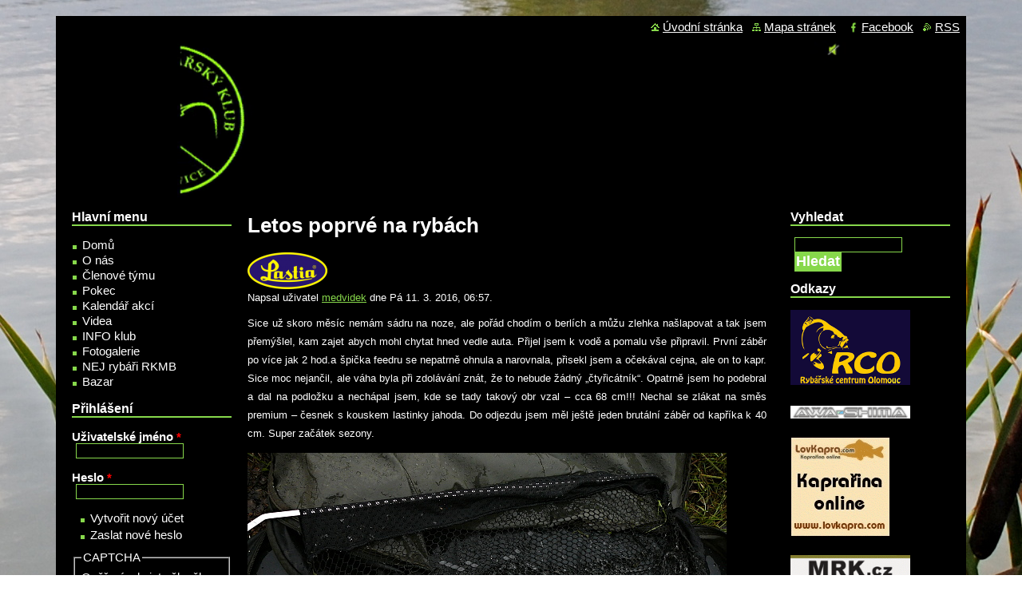

--- FILE ---
content_type: text/html; charset=utf-8
request_url: https://www.rkmb.cz/clanek/letos-poprve-na-rybach
body_size: 6680
content:
<!DOCTYPE html PUBLIC "-//W3C//DTD XHTML+RDFa 1.0//EN"
  "http://www.w3.org/MarkUp/DTD/xhtml-rdfa-1.dtd">
<html xmlns="http://www.w3.org/1999/xhtml" xml:lang="cs" version="XHTML+RDFa 1.0" dir="ltr"
  xmlns:fb="http://www.facebook.com/2008/fbml"
  xmlns:og="http://ogp.me/ns#"
  xmlns:content="http://purl.org/rss/1.0/modules/content/"
  xmlns:dc="http://purl.org/dc/terms/"
  xmlns:foaf="http://xmlns.com/foaf/0.1/"
  xmlns:rdfs="http://www.w3.org/2000/01/rdf-schema#"
  xmlns:sioc="http://rdfs.org/sioc/ns#"
  xmlns:sioct="http://rdfs.org/sioc/types#"
  xmlns:skos="http://www.w3.org/2004/02/skos/core#"
  xmlns:xsd="http://www.w3.org/2001/XMLSchema#">

<head profile="http://www.w3.org/1999/xhtml/vocab">
  <meta http-equiv="Content-Type" content="text/html; charset=utf-8" />
<script src="https://www.google.com/recaptcha/api.js?hl=cs" async="async" defer="defer"></script>
<link rel="shortcut icon" href="https://www.rkmb.cz/sites/default/files/favicon.ico" type="image/vnd.microsoft.icon" />
<meta name="description" content="Sice už skoro měsíc nemám sádru na noze, ale pořád chodím o berlích a můžu zlehka našlapovat a tak jsem přemýšlel, kam zajet abych mohl chytat hned vedle auta. Přijel jsem k vodě a pomalu vše připravil. První záběr po více jak 2 hod.a špička feedru se nepatrně ohnula a narovnala, přisekl jsem a očekával cejna, ale on to kapr. Sice moc nejančil, ale váha byla při zdolávání" />
<meta name="generator" content="Drupal 7 (http://drupal.org)" />
<link rel="canonical" href="https://www.rkmb.cz/clanek/letos-poprve-na-rybach" />
<link rel="shortlink" href="https://www.rkmb.cz/node/912" />
<meta property="og:title" content="Letos poprvé na rybách" />
<meta property="og:description" content="Sice už skoro měsíc nemám sádru na noze, ale pořád chodím o berlích a můžu zlehka našlapovat a tak jsem přemýšlel, kam zajet abych mohl chytat hned vedle auta. Přijel jsem k vodě a pomalu vše připravil. První záběr po více jak 2 hod.a špička feedru se nepatrně ohnula a narovnala, přisekl jsem a očekával cejna, ale on to kapr. Sice moc nejančil, ale váha byla při zdolávání znát, že to nebude žádný „čtyřicátník“. Opatrně jsem ho podebral a dal na podložku a nechápal jsem, kde se tady takový obr vzal – cca 68 cm!!! Nechal se zlákat na směs premium – česnek s kouskem lastinky jahoda." />
<meta property="og:updated_time" content="2016-03-11T06:57:52+01:00" />
<meta property="article:published_time" content="2016-03-11T06:57:52+01:00" />
<meta property="article:modified_time" content="2016-03-11T06:57:52+01:00" />
<meta name="google-site-verification" content="sS-xbqWvFTUYmZhJmyC5Og1fYeRYy0633rrICUtoyhw" />
  <title>Letos poprvé na rybách | RKMB</title>
  <link type="text/css" rel="stylesheet" href="https://www.rkmb.cz/sites/default/files/css/css_xE-rWrJf-fncB6ztZfd2huxqgxu4WO-qwma6Xer30m4.css" media="all" />
<link type="text/css" rel="stylesheet" href="https://www.rkmb.cz/sites/default/files/css/css_l7OnekLker8rRyxTxTLoI2ujp5kcBIAnqOC6-DMhnOw.css" media="all" />
<link type="text/css" rel="stylesheet" href="https://www.rkmb.cz/sites/default/files/css/css_PGbJgHCUCBf4dg7K9Kt8aAwsApndP4GZ9RuToPy3-Fk.css" media="all" />
<link type="text/css" rel="stylesheet" href="https://www.rkmb.cz/sites/default/files/css/css_9zRyelh0IEsrFfmNJT85CZgIgimolVRfzeixAad4yCw.css" media="all" />
<link type="text/css" rel="stylesheet" href="https://www.rkmb.cz/sites/default/files/css/css_8m8oQ0O_T41XLzpKo5cQsat1KOCdXT2hBYc9_RAENCI.css" media="print" />

<!--[if lte IE 7]>
<link type="text/css" rel="stylesheet" href="https://www.rkmb.cz/sites/all/themes/rkmb/css/ie.css?t94lkz" media="all" />
<![endif]-->

<!--[if IE 6]>
<link type="text/css" rel="stylesheet" href="https://www.rkmb.cz/sites/all/themes/rkmb/css/ie6.css?t94lkz" media="all" />
<![endif]-->
  <script type="text/javascript" src="https://www.rkmb.cz/sites/default/files/js/js_c3mrJA7VdWtXMjg0AloxXR86ryM0dBwh1ZptPPcvHBI.js"></script>
<script type="text/javascript" src="https://www.rkmb.cz/sites/default/files/js/js_7qbGgySVh1kcJR0T98J2KHJArRiXexMO65qouAvrGkI.js"></script>
<script type="text/javascript" src="https://www.rkmb.cz/sites/default/files/js/js_zMB0NeycvUnR27khj6LENpp6mj3Moao_YIVhwELFrHE.js"></script>
<script type="text/javascript">
<!--//--><![CDATA[//><!--
jQuery.extend(Drupal.settings, {"basePath":"\/","pathPrefix":"","ajaxPageState":{"theme":"rkmb","theme_token":"ooRxk8peqA9W-MAFi2eTTwXDMEBjIE7Wk4ecVCNmH9w","js":{"sites\/all\/modules\/addthis\/addthis.js":1,"misc\/jquery.js":1,"misc\/jquery.once.js":1,"misc\/drupal.js":1,"public:\/\/languages\/cs_fyZv43yLv4qp4Rp_8DdYLKBiEtz1eETlZJZYHbnuNeI.js":1,"sites\/all\/modules\/captcha\/captcha.js":1,"sites\/all\/themes\/rkmb\/script\/javascript.js":1},"css":{"modules\/system\/system.base.css":1,"modules\/system\/system.menus.css":1,"modules\/system\/system.messages.css":1,"modules\/system\/system.theme.css":1,"modules\/comment\/comment.css":1,"modules\/field\/theme\/field.css":1,"modules\/node\/node.css":1,"modules\/poll\/poll.css":1,"modules\/search\/search.css":1,"modules\/user\/user.css":1,"modules\/forum\/forum.css":1,"sites\/all\/modules\/views\/css\/views.css":1,"sites\/all\/modules\/ctools\/css\/ctools.css":1,"sites\/all\/themes\/rkmb\/css\/layout.css":1,"sites\/all\/themes\/rkmb\/css\/style.css":1,"sites\/all\/themes\/rkmb\/css\/colors.css":1,"sites\/all\/themes\/rkmb\/css\/print.css":1,"sites\/all\/themes\/rkmb\/css\/ie.css":1,"sites\/all\/themes\/rkmb\/css\/ie6.css":1}},"urlIsAjaxTrusted":{"\/clanek\/letos-poprve-na-rybach?destination=node\/912":true,"\/clanek\/letos-poprve-na-rybach":true},"addthis":{"async":0,"domready":1,"widget_url":"https:\/\/s7.addthis.com\/js\/250\/addthis_widget.js","addthis_config":{"pubid":"ra-50e886eb262d7a13","services_compact":"facebook,facebook_like,gmail,google_plusone,linkuj,twitter,wordpress,more","services_exclude":"","data_track_clickback":false,"ui_508_compliant":false,"ui_click":false,"ui_cobrand":"Sd\u00edlet","ui_delay":500,"ui_header_background":"","ui_header_color":"","ui_open_windows":false,"ui_use_css":true,"ui_use_addressbook":false,"ui_language":"cs"},"addthis_share":{"templates":{"twitter":"{{title}} {{url}} via @AddThis"}}}});
//--><!]]>
</script>
</head>
<body class="html not-front not-logged-in two-sidebars page-node page-node- page-node-912 node-type-article" >
  <div id="skip-link">
    <a href="#main-content" class="element-invisible element-focusable">Přejít k hlavnímu obsahu</a>
  </div>
    
<div id="body_bg">
	<div id="site">

		<!-- HEADER LINKS -->
		<div id="header_link">
			<a href="/" title="Přejít na úvodní stránku."><span class="homepage">Úvodní stránka</span></a>
			<a href="/sitemap" title="Přejít na mapu stránek."><span class="sitemap">Mapa stránek</span></a>
			<a href="https://www.facebook.com/RKMB.klub.official" title="Facebook spolku" target="_blank"><span class="facebook">Facebook</span></a>
			<a href="/rss.xml" title="RSS kanály"><span class="rss">RSS</span></a>
		</div>
		<!-- /HEADER LINKS -->

		<!-- HEADER -->
		<div id="header">
			<img src="/sites/all/themes/rkmb/images/layout/rkmb_logo_lq.gif" width="837" height="195" />
		</div>
		<!-- /HEADER -->

		<!-- MAIN -->
		<div id="main">

			<!-- SIDEBAR_LEFT -->
			<div id="sidebar_left">
				<!-- SIDEBAR FIRST -->
				<div class="box">
											  <div class="region region-sidebar-first">
    <div id="block-system-main-menu" class="block block-system block-menu">

    <h2>Hlavní menu</h2>
  
  <div class="content">
    <ul class="menu clearfix"><li><a href="/">Domů</a></li><li><a href="/o-nas">O nás</a></li><li><a href="/clenove">Členové týmu</a></li><li><a href="/pokec">Pokec</a></li><li><a href="/kalendar-akci">Kalendář akcí</a></li><li><a href="/videa">Videa</a></li><li><a href="/info-klub">INFO klub</a></li><li><a href="/fotogalerie">Fotogalerie</a></li><li><a href="/nej-rybari-rkmb">NEJ rybáři RKMB</a></li><li><a href="/bazar">Bazar</a></li></ul>  </div>
</div>
<div id="block-user-login" class="block block-user">

    <h2>Přihlášení</h2>
  
  <div class="content">
    <form action="/clanek/letos-poprve-na-rybach?destination=node/912" method="post" id="user-login-form" accept-charset="UTF-8"><div><div class="form-item form-type-textfield form-item-name">
  <label for="edit-name">Uživatelské jméno <span class="form-required" title="Toto pole je vyžadováno.">*</span></label>
 <input type="text" id="edit-name" name="name" value="" size="15" maxlength="60" class="form-text required" />
</div>
<div class="form-item form-type-password form-item-pass">
  <label for="edit-pass">Heslo <span class="form-required" title="Toto pole je vyžadováno.">*</span></label>
 <input type="password" id="edit-pass" name="pass" size="15" maxlength="128" class="form-text required" />
</div>
<div class="item-list"><ul><li class="first"><a href="/user/register" title="Vytvořit nový uživatelský účet.">Vytvořit nový účet</a></li>
<li class="last"><a href="/user/password" title="Požádat o nové heslo prostřednictvím e-mailu.">Zaslat nové heslo</a></li>
</ul></div><input type="hidden" name="form_build_id" value="form-HdN_GFD8SA5DriojXrYEh6kD5VZIiQKIuJkk17sIN1A" />
<input type="hidden" name="form_id" value="user_login_block" />
<fieldset class="captcha form-wrapper"><legend><span class="fieldset-legend">CAPTCHA</span></legend><div class="fieldset-wrapper"><div class="fieldset-description">Ověření zda jste člověk nebo webový robot</div><input type="hidden" name="captcha_sid" value="32877068" />
<input type="hidden" name="captcha_token" value="3b6c89ccd3a6c63ff348ab48783d658a" />
<input type="hidden" name="captcha_response" value="Google no captcha" />
<div class="g-recaptcha" data-sitekey="6LfUMhYTAAAAAEexxGPjFNKi4Mq6Pb0ZrJFOtHDY" data-theme="light" data-type="image" data-size="compact"></div><noscript>
  <div style="width: 302px; height: 352px;">
    <div style="width: 302px; height: 352px; position: relative;">
      <div style="width: 302px; height: 352px; position: absolute;">
        <iframe src="https://www.google.com/recaptcha/api/fallback?k=6LfUMhYTAAAAAEexxGPjFNKi4Mq6Pb0ZrJFOtHDY&amp;hl=cs" frameborder="0" scrolling="no" style="width: 302px; height:352px; border-style: none;"></iframe>
      </div>
      <div style="width: 250px; height: 80px; position: absolute; border-style: none; bottom: 21px; left: 25px; margin: 0px; padding: 0px; right: 25px;">
        <textarea id="g-recaptcha-response" name="g-recaptcha-response" class="g-recaptcha-response" style="width: 250px; height: 80px; border: 1px solid #c1c1c1; margin: 0px; padding: 0px; resize: none;" value=""></textarea>
      </div>
    </div>
  </div>
</noscript>
<input type="hidden" name="captcha_cacheable" value="1" />
</div></fieldset>
<div class="form-actions form-wrapper" id="edit-actions"><input type="submit" id="edit-submit" name="op" value="Přihlásit se" class="form-submit" /></div></div></form>  </div>
</div>
<div id="block-system-navigation" class="block block-system block-menu">

    <h2>Navigace</h2>
  
  <div class="content">
    <ul class="menu clearfix"><li><a href="/forum">Fórum</a></li></ul>  </div>
</div>
<div id="block-block-1" class="block block-block">

    <h2>Kontakt</h2>
  
  <div class="content">
    <p>RYBÁŘSKÝ KLUB MB<br />
Moravské Budějovice<br />
Kontaktní osoba:<br />
Michal Zyblikiewicz<br />
+420732125954<br /><a href="/cdn-cgi/l/email-protection#85f7eee8e7c5f6e0ffebe4e8abe6ff"><span class="__cf_email__" data-cfemail="65170e08072516001f0b04084b061f">[email&#160;protected]</span></a><br /><img src="/sites/all/themes/rkmb/images/layout/rkmb_logo.jpg" alt="Rybářský klub Moravské Budějovice" /></p>
<div id="fb-root"></div>
<script data-cfasync="false" src="/cdn-cgi/scripts/5c5dd728/cloudflare-static/email-decode.min.js"></script><script>
<!--//--><![CDATA[// ><!--
(function(d, s, id) {
  var js, fjs = d.getElementsByTagName(s)[0];
  if (d.getElementById(id)) return;
  js = d.createElement(s); js.id = id;
  js.src = "//connect.facebook.net/cs_CZ/all.js#xfbml=1";
  fjs.parentNode.insertBefore(js, fjs);
}(document, 'script', 'facebook-jssdk'));
//--><!]]>
</script><div class="fb-share-button" data-href="https://www.rkmb.cz" data-type="box_count"></div>
  </div>
</div>
<div id="block-block-6" class="block block-block">

    <h2>Bohušický rybník</h2>
  
  <div class="content">
    <p>František Bláha<br />
+420737439189<br /><a href="/bohusicky-rybnik" rel="nofollow">více informací</a></p>
  </div>
</div>
  </div>
									</div>
				<!-- /SIDEBAR FIRST -->

				<!-- SIDEBAR SECOND -->
				<div class="box">
											  <div class="region region-sidebar-second">
    <div id="block-block-5" class="block block-block">

    <h2>Statistika přístupů</h2>
  
  <div class="content">
    <p><a href="https://www.toplist.cz/stat/1054273"></a></p>
<script language="JavaScript" type="text/javascript">
<!--//--><![CDATA[// ><!--

    <!--
    document.write('<img src="https://toplist.cz/count.asp?id=1054273&logo=bc&http='+escape(document.referrer)+'&t='+escape(document.title)+'&wi='+escape(window.screen.width)+'&he='+escape(window.screen.height)+'&cd='+escape(window.screen.colorDepth)+'" width="88" height="120" border=0 alt="TOPlist" />'); 
    //-->
  
//--><!]]>
</script><p>  </p><noscript><br /><img src="https://toplist.cz/count.asp?id=1054273&amp;logo=bc" border="0" alt="TOPlist" width="88" height="120" /><br /></noscript><br />  </div>
</div>
  </div>
									</div>
				<!-- /SIDEBAR SECOND -->
			</div>
			<!-- /SIDEBAR_LEFT -->

			<!-- CONTENT -->
			<div id="content">
				<div class="box">
					
					<a id="main-content"></a>
																<h1 class="title" id="page-title">Letos poprvé na rybách</h1>
					
					
											<div class="tabs">
													</div>
					
					
					
					  <div class="region region-content">
    <div id="block-system-main" class="block block-system">

    
  <div class="content">
    <div id="node-912" class="node node-article node-promoted node-full clearfix" about="/clanek/letos-poprve-na-rybach" typeof="sioc:Item foaf:Document">

      <span property="dc:title" content="Letos poprvé na rybách" class="rdf-meta element-hidden"></span><span property="sioc:num_replies" content="0" datatype="xsd:integer" class="rdf-meta element-hidden"></span>
      <div class="meta submitted">
        <div class="user-picture">
    <a href="/uzivatel/medvidek" title="Zobrazit profil uživatele."><img typeof="foaf:Image" src="https://www.rkmb.cz/sites/default/files/styles/thumbnail/public/pictures/picture-519-1390844577.png?itok=D_dJaULl" alt="Obrázek uživatele medvidek" title="Obrázek uživatele medvidek" /></a>  </div>
      <span property="dc:date dc:created" content="2016-03-11T06:57:52+01:00" datatype="xsd:dateTime" rel="sioc:has_creator">Napsal uživatel <a href="/uzivatel/medvidek" title="Zobrazit profil uživatele." class="username" xml:lang="" about="/uzivatel/medvidek" typeof="sioc:UserAccount" property="foaf:name" datatype="">medvidek</a> dne Pá 11. 3. 2016, 06:57.</span>    </div>
  
  <div class="content clearfix">
    <div class="field field-name-body field-type-text-with-summary field-label-hidden"><div class="field-items"><div class="field-item" property="content:encoded"><p>Sice už skoro měsíc nemám sádru na noze, ale pořád chodím o berlích a můžu zlehka našlapovat a tak jsem přemýšlel, kam zajet abych mohl chytat hned vedle auta. Přijel jsem k vodě a pomalu vše připravil. První záběr po více jak 2 hod.a špička feedru se nepatrně ohnula a narovnala, přisekl jsem a očekával cejna, ale on to kapr. Sice moc nejančil, ale váha byla při zdolávání znát, že to nebude žádný „čtyřicátník“. Opatrně jsem ho podebral a dal na podložku a nechápal jsem, kde se tady takový obr vzal – cca 68 cm!!! Nechal se zlákat na směs premium – česnek s kouskem lastinky jahoda. Do odjezdu jsem měl ještě jeden brutální záběr od kapříka k 40 cm. Super začátek sezony.</p>
<p><img alt="" src="/sites/default/files/articles/2016/letospoprvenarybach/p1150177.jpg" style="width: 600px; height: 450px;" /><img alt="" src="/sites/default/files/articles/2016/letospoprvenarybach/p1150180.jpg" style="width: 600px; height: 450px;" /><img alt="" src="/sites/default/files/articles/2016/letospoprvenarybach/p1150173.jpg" style="width: 600px; height: 450px;" /></p>
<p>Za Lastia tým David Sedláček</p>
</div></div></div><div class="field field-name-field-share field-type-addthis field-label-inline clearfix"><div class="field-label">Sdílet:&nbsp;</div><div class="field-items"><div class="field-item"><a class="addthis_button " addthis:title="Letos poprv&amp;eacute; na ryb&amp;aacute;ch - RKMB" addthis:url="https://www.rkmb.cz/clanek/letos-poprve-na-rybach"><img src="https://s7.addthis.com/static/btn/sm-share-en.gif" alt="Share page with AddThis" />
</a>
</div></div></div>  </div>

  
  
</div>
  </div>
</div>
  </div>
									</div>
				<div class="cleaner"></div>
			</div>
			<!-- /CONTENT -->

			<!-- SIDEBAR_RIGHT -->
			<div id="sidebar_right">
				<!-- SIDEBAR RIGHT -->
				<div class="box">
											  <div class="region region-sidebar-right">
    <div id="block-search-form" class="block block-search">

    <h2>Vyhledat</h2>
  
  <div class="content">
    <form action="/clanek/letos-poprve-na-rybach" method="post" id="search-block-form" accept-charset="UTF-8"><div><div class="container-inline">
    <div class="form-item form-type-textfield form-item-search-block-form">
  <label class="element-invisible" for="edit-search-block-form--2">Hledat </label>
 <input title="Zadejte hledaný termín." type="text" id="edit-search-block-form--2" name="search_block_form" value="" size="15" maxlength="128" class="form-text" />
</div>
<div class="form-actions form-wrapper" id="edit-actions--2"><input type="submit" id="edit-submit--2" name="op" value="Hledat" class="form-submit" /></div><input type="hidden" name="form_build_id" value="form-rNjfLCqTWfo27f_xQPs3On1sdKw5MxQvqFPIrW9SmvU" />
<input type="hidden" name="form_id" value="search_block_form" />
</div>
</div></form>  </div>
</div>
<div id="block-block-2" class="block block-block">

    <h2>Odkazy</h2>
  
  <div class="content">
    <p><a href="https://www.rco-fishing.cz/" target="_blank"><img alt="RCO Fishing" src="/sites/all/themes/rkmb/images/friends/rco_lastia_logo.png" width="150" /></a></p>
<p><a href="http://www.awa-shima.cz" target="_blank"><img alt="www.awa-shima.cz" src="/sites/all/themes/rkmb/images/friends/awashima_logo.jpg" width="150" /></a></p>
<p><a href="https://www.lovkapra.com" target="_blank"><img alt="Vie o lovu kapra" src="/sites/all/themes/rkmb/images/friends/lovkapra_logo.gif" title="LovKapra.com - Kaprařina online" /></a></p>
<p><a href="https://www.mrk.cz" target="_blank"><img alt="MRK: rybářský portál" src="/sites/all/themes/rkmb/images/friends/mrk_logo.gif" width="150" /></a></p>
<p><a href="https://www.mikbaits.cz/" target="_blank"><img alt="Mikbaits" src="/sites/all/themes/rkmb/images/friends/mikbaits_logo.jpg" width="150" /></a></p>
<p><a href="https://rybari-mladonovice.unas.cz" target="_blank"><img alt="Rybářský spolek o.s. Mladoňovice" border="0" height="125" src="/sites/all/themes/rkmb/images/friends/mladonovice_logo.png" width="150" /></a></p>
<p><a href="https://www.rybarovonebe.cz" target="_blank"><img alt="Rybářský obchod v Moravských Budějovicích" src="/sites/all/themes/rkmb/images/friends/rybarovo_nebe.png" width="150" /></a></p>
  </div>
</div>
  </div>
									</div>
				<div class="cleaner"></div>
				<!-- /SIDEBAR RIGHT -->
			</div>
			<!-- /SIDEBAR_RIGHT -->

			<div class="cleaner"></div>
		</div>
		<!-- /MAIN -->

		<!-- FOOTER -->
		<div id="footer">
							  <div class="region region-footer">
    <div id="block-block-4" class="block block-block">

    
  <div class="content">
    <p>Webmaster <a href="https://www.lukasbrecka.cz">www.lukasbrecka.cz</a></p>
<p>© 2009 - 2017 Všechna práva vyhrazena.</p>
  </div>
</div>
  </div>
					</div>
		<!-- /FOOTER -->

	</div>
</div>

<!-- Google tag (gtag.js) -->
<script async src='https://www.googletagmanager.com/gtag/js?id=G-GG6Q6G09K6'></script>
<script>
	window.dataLayer = window.dataLayer || [];

	function gtag() {
		dataLayer.push(arguments);
	}

	gtag('js', new Date());

	gtag('config', 'G-GG6Q6G09K6');
</script>
  <script type="text/javascript" src="https://www.rkmb.cz/sites/default/files/js/js_PeEeXhBwZ7dN1FJu19hUgtuofQ5I7Fg3lfYZXDS_28c.js"></script>
<script defer src="https://static.cloudflareinsights.com/beacon.min.js/vcd15cbe7772f49c399c6a5babf22c1241717689176015" integrity="sha512-ZpsOmlRQV6y907TI0dKBHq9Md29nnaEIPlkf84rnaERnq6zvWvPUqr2ft8M1aS28oN72PdrCzSjY4U6VaAw1EQ==" data-cf-beacon='{"version":"2024.11.0","token":"ee0084e92cd04a1caba3fe7c6b0ec9bc","r":1,"server_timing":{"name":{"cfCacheStatus":true,"cfEdge":true,"cfExtPri":true,"cfL4":true,"cfOrigin":true,"cfSpeedBrain":true},"location_startswith":null}}' crossorigin="anonymous"></script>
</body>
</html>


--- FILE ---
content_type: text/html; charset=utf-8
request_url: https://www.google.com/recaptcha/api2/anchor?ar=1&k=6LfUMhYTAAAAAEexxGPjFNKi4Mq6Pb0ZrJFOtHDY&co=aHR0cHM6Ly93d3cucmttYi5jejo0NDM.&hl=cs&type=image&v=N67nZn4AqZkNcbeMu4prBgzg&theme=light&size=compact&anchor-ms=20000&execute-ms=30000&cb=t3arlvqmbkof
body_size: 49430
content:
<!DOCTYPE HTML><html dir="ltr" lang="cs"><head><meta http-equiv="Content-Type" content="text/html; charset=UTF-8">
<meta http-equiv="X-UA-Compatible" content="IE=edge">
<title>reCAPTCHA</title>
<style type="text/css">
/* cyrillic-ext */
@font-face {
  font-family: 'Roboto';
  font-style: normal;
  font-weight: 400;
  font-stretch: 100%;
  src: url(//fonts.gstatic.com/s/roboto/v48/KFO7CnqEu92Fr1ME7kSn66aGLdTylUAMa3GUBHMdazTgWw.woff2) format('woff2');
  unicode-range: U+0460-052F, U+1C80-1C8A, U+20B4, U+2DE0-2DFF, U+A640-A69F, U+FE2E-FE2F;
}
/* cyrillic */
@font-face {
  font-family: 'Roboto';
  font-style: normal;
  font-weight: 400;
  font-stretch: 100%;
  src: url(//fonts.gstatic.com/s/roboto/v48/KFO7CnqEu92Fr1ME7kSn66aGLdTylUAMa3iUBHMdazTgWw.woff2) format('woff2');
  unicode-range: U+0301, U+0400-045F, U+0490-0491, U+04B0-04B1, U+2116;
}
/* greek-ext */
@font-face {
  font-family: 'Roboto';
  font-style: normal;
  font-weight: 400;
  font-stretch: 100%;
  src: url(//fonts.gstatic.com/s/roboto/v48/KFO7CnqEu92Fr1ME7kSn66aGLdTylUAMa3CUBHMdazTgWw.woff2) format('woff2');
  unicode-range: U+1F00-1FFF;
}
/* greek */
@font-face {
  font-family: 'Roboto';
  font-style: normal;
  font-weight: 400;
  font-stretch: 100%;
  src: url(//fonts.gstatic.com/s/roboto/v48/KFO7CnqEu92Fr1ME7kSn66aGLdTylUAMa3-UBHMdazTgWw.woff2) format('woff2');
  unicode-range: U+0370-0377, U+037A-037F, U+0384-038A, U+038C, U+038E-03A1, U+03A3-03FF;
}
/* math */
@font-face {
  font-family: 'Roboto';
  font-style: normal;
  font-weight: 400;
  font-stretch: 100%;
  src: url(//fonts.gstatic.com/s/roboto/v48/KFO7CnqEu92Fr1ME7kSn66aGLdTylUAMawCUBHMdazTgWw.woff2) format('woff2');
  unicode-range: U+0302-0303, U+0305, U+0307-0308, U+0310, U+0312, U+0315, U+031A, U+0326-0327, U+032C, U+032F-0330, U+0332-0333, U+0338, U+033A, U+0346, U+034D, U+0391-03A1, U+03A3-03A9, U+03B1-03C9, U+03D1, U+03D5-03D6, U+03F0-03F1, U+03F4-03F5, U+2016-2017, U+2034-2038, U+203C, U+2040, U+2043, U+2047, U+2050, U+2057, U+205F, U+2070-2071, U+2074-208E, U+2090-209C, U+20D0-20DC, U+20E1, U+20E5-20EF, U+2100-2112, U+2114-2115, U+2117-2121, U+2123-214F, U+2190, U+2192, U+2194-21AE, U+21B0-21E5, U+21F1-21F2, U+21F4-2211, U+2213-2214, U+2216-22FF, U+2308-230B, U+2310, U+2319, U+231C-2321, U+2336-237A, U+237C, U+2395, U+239B-23B7, U+23D0, U+23DC-23E1, U+2474-2475, U+25AF, U+25B3, U+25B7, U+25BD, U+25C1, U+25CA, U+25CC, U+25FB, U+266D-266F, U+27C0-27FF, U+2900-2AFF, U+2B0E-2B11, U+2B30-2B4C, U+2BFE, U+3030, U+FF5B, U+FF5D, U+1D400-1D7FF, U+1EE00-1EEFF;
}
/* symbols */
@font-face {
  font-family: 'Roboto';
  font-style: normal;
  font-weight: 400;
  font-stretch: 100%;
  src: url(//fonts.gstatic.com/s/roboto/v48/KFO7CnqEu92Fr1ME7kSn66aGLdTylUAMaxKUBHMdazTgWw.woff2) format('woff2');
  unicode-range: U+0001-000C, U+000E-001F, U+007F-009F, U+20DD-20E0, U+20E2-20E4, U+2150-218F, U+2190, U+2192, U+2194-2199, U+21AF, U+21E6-21F0, U+21F3, U+2218-2219, U+2299, U+22C4-22C6, U+2300-243F, U+2440-244A, U+2460-24FF, U+25A0-27BF, U+2800-28FF, U+2921-2922, U+2981, U+29BF, U+29EB, U+2B00-2BFF, U+4DC0-4DFF, U+FFF9-FFFB, U+10140-1018E, U+10190-1019C, U+101A0, U+101D0-101FD, U+102E0-102FB, U+10E60-10E7E, U+1D2C0-1D2D3, U+1D2E0-1D37F, U+1F000-1F0FF, U+1F100-1F1AD, U+1F1E6-1F1FF, U+1F30D-1F30F, U+1F315, U+1F31C, U+1F31E, U+1F320-1F32C, U+1F336, U+1F378, U+1F37D, U+1F382, U+1F393-1F39F, U+1F3A7-1F3A8, U+1F3AC-1F3AF, U+1F3C2, U+1F3C4-1F3C6, U+1F3CA-1F3CE, U+1F3D4-1F3E0, U+1F3ED, U+1F3F1-1F3F3, U+1F3F5-1F3F7, U+1F408, U+1F415, U+1F41F, U+1F426, U+1F43F, U+1F441-1F442, U+1F444, U+1F446-1F449, U+1F44C-1F44E, U+1F453, U+1F46A, U+1F47D, U+1F4A3, U+1F4B0, U+1F4B3, U+1F4B9, U+1F4BB, U+1F4BF, U+1F4C8-1F4CB, U+1F4D6, U+1F4DA, U+1F4DF, U+1F4E3-1F4E6, U+1F4EA-1F4ED, U+1F4F7, U+1F4F9-1F4FB, U+1F4FD-1F4FE, U+1F503, U+1F507-1F50B, U+1F50D, U+1F512-1F513, U+1F53E-1F54A, U+1F54F-1F5FA, U+1F610, U+1F650-1F67F, U+1F687, U+1F68D, U+1F691, U+1F694, U+1F698, U+1F6AD, U+1F6B2, U+1F6B9-1F6BA, U+1F6BC, U+1F6C6-1F6CF, U+1F6D3-1F6D7, U+1F6E0-1F6EA, U+1F6F0-1F6F3, U+1F6F7-1F6FC, U+1F700-1F7FF, U+1F800-1F80B, U+1F810-1F847, U+1F850-1F859, U+1F860-1F887, U+1F890-1F8AD, U+1F8B0-1F8BB, U+1F8C0-1F8C1, U+1F900-1F90B, U+1F93B, U+1F946, U+1F984, U+1F996, U+1F9E9, U+1FA00-1FA6F, U+1FA70-1FA7C, U+1FA80-1FA89, U+1FA8F-1FAC6, U+1FACE-1FADC, U+1FADF-1FAE9, U+1FAF0-1FAF8, U+1FB00-1FBFF;
}
/* vietnamese */
@font-face {
  font-family: 'Roboto';
  font-style: normal;
  font-weight: 400;
  font-stretch: 100%;
  src: url(//fonts.gstatic.com/s/roboto/v48/KFO7CnqEu92Fr1ME7kSn66aGLdTylUAMa3OUBHMdazTgWw.woff2) format('woff2');
  unicode-range: U+0102-0103, U+0110-0111, U+0128-0129, U+0168-0169, U+01A0-01A1, U+01AF-01B0, U+0300-0301, U+0303-0304, U+0308-0309, U+0323, U+0329, U+1EA0-1EF9, U+20AB;
}
/* latin-ext */
@font-face {
  font-family: 'Roboto';
  font-style: normal;
  font-weight: 400;
  font-stretch: 100%;
  src: url(//fonts.gstatic.com/s/roboto/v48/KFO7CnqEu92Fr1ME7kSn66aGLdTylUAMa3KUBHMdazTgWw.woff2) format('woff2');
  unicode-range: U+0100-02BA, U+02BD-02C5, U+02C7-02CC, U+02CE-02D7, U+02DD-02FF, U+0304, U+0308, U+0329, U+1D00-1DBF, U+1E00-1E9F, U+1EF2-1EFF, U+2020, U+20A0-20AB, U+20AD-20C0, U+2113, U+2C60-2C7F, U+A720-A7FF;
}
/* latin */
@font-face {
  font-family: 'Roboto';
  font-style: normal;
  font-weight: 400;
  font-stretch: 100%;
  src: url(//fonts.gstatic.com/s/roboto/v48/KFO7CnqEu92Fr1ME7kSn66aGLdTylUAMa3yUBHMdazQ.woff2) format('woff2');
  unicode-range: U+0000-00FF, U+0131, U+0152-0153, U+02BB-02BC, U+02C6, U+02DA, U+02DC, U+0304, U+0308, U+0329, U+2000-206F, U+20AC, U+2122, U+2191, U+2193, U+2212, U+2215, U+FEFF, U+FFFD;
}
/* cyrillic-ext */
@font-face {
  font-family: 'Roboto';
  font-style: normal;
  font-weight: 500;
  font-stretch: 100%;
  src: url(//fonts.gstatic.com/s/roboto/v48/KFO7CnqEu92Fr1ME7kSn66aGLdTylUAMa3GUBHMdazTgWw.woff2) format('woff2');
  unicode-range: U+0460-052F, U+1C80-1C8A, U+20B4, U+2DE0-2DFF, U+A640-A69F, U+FE2E-FE2F;
}
/* cyrillic */
@font-face {
  font-family: 'Roboto';
  font-style: normal;
  font-weight: 500;
  font-stretch: 100%;
  src: url(//fonts.gstatic.com/s/roboto/v48/KFO7CnqEu92Fr1ME7kSn66aGLdTylUAMa3iUBHMdazTgWw.woff2) format('woff2');
  unicode-range: U+0301, U+0400-045F, U+0490-0491, U+04B0-04B1, U+2116;
}
/* greek-ext */
@font-face {
  font-family: 'Roboto';
  font-style: normal;
  font-weight: 500;
  font-stretch: 100%;
  src: url(//fonts.gstatic.com/s/roboto/v48/KFO7CnqEu92Fr1ME7kSn66aGLdTylUAMa3CUBHMdazTgWw.woff2) format('woff2');
  unicode-range: U+1F00-1FFF;
}
/* greek */
@font-face {
  font-family: 'Roboto';
  font-style: normal;
  font-weight: 500;
  font-stretch: 100%;
  src: url(//fonts.gstatic.com/s/roboto/v48/KFO7CnqEu92Fr1ME7kSn66aGLdTylUAMa3-UBHMdazTgWw.woff2) format('woff2');
  unicode-range: U+0370-0377, U+037A-037F, U+0384-038A, U+038C, U+038E-03A1, U+03A3-03FF;
}
/* math */
@font-face {
  font-family: 'Roboto';
  font-style: normal;
  font-weight: 500;
  font-stretch: 100%;
  src: url(//fonts.gstatic.com/s/roboto/v48/KFO7CnqEu92Fr1ME7kSn66aGLdTylUAMawCUBHMdazTgWw.woff2) format('woff2');
  unicode-range: U+0302-0303, U+0305, U+0307-0308, U+0310, U+0312, U+0315, U+031A, U+0326-0327, U+032C, U+032F-0330, U+0332-0333, U+0338, U+033A, U+0346, U+034D, U+0391-03A1, U+03A3-03A9, U+03B1-03C9, U+03D1, U+03D5-03D6, U+03F0-03F1, U+03F4-03F5, U+2016-2017, U+2034-2038, U+203C, U+2040, U+2043, U+2047, U+2050, U+2057, U+205F, U+2070-2071, U+2074-208E, U+2090-209C, U+20D0-20DC, U+20E1, U+20E5-20EF, U+2100-2112, U+2114-2115, U+2117-2121, U+2123-214F, U+2190, U+2192, U+2194-21AE, U+21B0-21E5, U+21F1-21F2, U+21F4-2211, U+2213-2214, U+2216-22FF, U+2308-230B, U+2310, U+2319, U+231C-2321, U+2336-237A, U+237C, U+2395, U+239B-23B7, U+23D0, U+23DC-23E1, U+2474-2475, U+25AF, U+25B3, U+25B7, U+25BD, U+25C1, U+25CA, U+25CC, U+25FB, U+266D-266F, U+27C0-27FF, U+2900-2AFF, U+2B0E-2B11, U+2B30-2B4C, U+2BFE, U+3030, U+FF5B, U+FF5D, U+1D400-1D7FF, U+1EE00-1EEFF;
}
/* symbols */
@font-face {
  font-family: 'Roboto';
  font-style: normal;
  font-weight: 500;
  font-stretch: 100%;
  src: url(//fonts.gstatic.com/s/roboto/v48/KFO7CnqEu92Fr1ME7kSn66aGLdTylUAMaxKUBHMdazTgWw.woff2) format('woff2');
  unicode-range: U+0001-000C, U+000E-001F, U+007F-009F, U+20DD-20E0, U+20E2-20E4, U+2150-218F, U+2190, U+2192, U+2194-2199, U+21AF, U+21E6-21F0, U+21F3, U+2218-2219, U+2299, U+22C4-22C6, U+2300-243F, U+2440-244A, U+2460-24FF, U+25A0-27BF, U+2800-28FF, U+2921-2922, U+2981, U+29BF, U+29EB, U+2B00-2BFF, U+4DC0-4DFF, U+FFF9-FFFB, U+10140-1018E, U+10190-1019C, U+101A0, U+101D0-101FD, U+102E0-102FB, U+10E60-10E7E, U+1D2C0-1D2D3, U+1D2E0-1D37F, U+1F000-1F0FF, U+1F100-1F1AD, U+1F1E6-1F1FF, U+1F30D-1F30F, U+1F315, U+1F31C, U+1F31E, U+1F320-1F32C, U+1F336, U+1F378, U+1F37D, U+1F382, U+1F393-1F39F, U+1F3A7-1F3A8, U+1F3AC-1F3AF, U+1F3C2, U+1F3C4-1F3C6, U+1F3CA-1F3CE, U+1F3D4-1F3E0, U+1F3ED, U+1F3F1-1F3F3, U+1F3F5-1F3F7, U+1F408, U+1F415, U+1F41F, U+1F426, U+1F43F, U+1F441-1F442, U+1F444, U+1F446-1F449, U+1F44C-1F44E, U+1F453, U+1F46A, U+1F47D, U+1F4A3, U+1F4B0, U+1F4B3, U+1F4B9, U+1F4BB, U+1F4BF, U+1F4C8-1F4CB, U+1F4D6, U+1F4DA, U+1F4DF, U+1F4E3-1F4E6, U+1F4EA-1F4ED, U+1F4F7, U+1F4F9-1F4FB, U+1F4FD-1F4FE, U+1F503, U+1F507-1F50B, U+1F50D, U+1F512-1F513, U+1F53E-1F54A, U+1F54F-1F5FA, U+1F610, U+1F650-1F67F, U+1F687, U+1F68D, U+1F691, U+1F694, U+1F698, U+1F6AD, U+1F6B2, U+1F6B9-1F6BA, U+1F6BC, U+1F6C6-1F6CF, U+1F6D3-1F6D7, U+1F6E0-1F6EA, U+1F6F0-1F6F3, U+1F6F7-1F6FC, U+1F700-1F7FF, U+1F800-1F80B, U+1F810-1F847, U+1F850-1F859, U+1F860-1F887, U+1F890-1F8AD, U+1F8B0-1F8BB, U+1F8C0-1F8C1, U+1F900-1F90B, U+1F93B, U+1F946, U+1F984, U+1F996, U+1F9E9, U+1FA00-1FA6F, U+1FA70-1FA7C, U+1FA80-1FA89, U+1FA8F-1FAC6, U+1FACE-1FADC, U+1FADF-1FAE9, U+1FAF0-1FAF8, U+1FB00-1FBFF;
}
/* vietnamese */
@font-face {
  font-family: 'Roboto';
  font-style: normal;
  font-weight: 500;
  font-stretch: 100%;
  src: url(//fonts.gstatic.com/s/roboto/v48/KFO7CnqEu92Fr1ME7kSn66aGLdTylUAMa3OUBHMdazTgWw.woff2) format('woff2');
  unicode-range: U+0102-0103, U+0110-0111, U+0128-0129, U+0168-0169, U+01A0-01A1, U+01AF-01B0, U+0300-0301, U+0303-0304, U+0308-0309, U+0323, U+0329, U+1EA0-1EF9, U+20AB;
}
/* latin-ext */
@font-face {
  font-family: 'Roboto';
  font-style: normal;
  font-weight: 500;
  font-stretch: 100%;
  src: url(//fonts.gstatic.com/s/roboto/v48/KFO7CnqEu92Fr1ME7kSn66aGLdTylUAMa3KUBHMdazTgWw.woff2) format('woff2');
  unicode-range: U+0100-02BA, U+02BD-02C5, U+02C7-02CC, U+02CE-02D7, U+02DD-02FF, U+0304, U+0308, U+0329, U+1D00-1DBF, U+1E00-1E9F, U+1EF2-1EFF, U+2020, U+20A0-20AB, U+20AD-20C0, U+2113, U+2C60-2C7F, U+A720-A7FF;
}
/* latin */
@font-face {
  font-family: 'Roboto';
  font-style: normal;
  font-weight: 500;
  font-stretch: 100%;
  src: url(//fonts.gstatic.com/s/roboto/v48/KFO7CnqEu92Fr1ME7kSn66aGLdTylUAMa3yUBHMdazQ.woff2) format('woff2');
  unicode-range: U+0000-00FF, U+0131, U+0152-0153, U+02BB-02BC, U+02C6, U+02DA, U+02DC, U+0304, U+0308, U+0329, U+2000-206F, U+20AC, U+2122, U+2191, U+2193, U+2212, U+2215, U+FEFF, U+FFFD;
}
/* cyrillic-ext */
@font-face {
  font-family: 'Roboto';
  font-style: normal;
  font-weight: 900;
  font-stretch: 100%;
  src: url(//fonts.gstatic.com/s/roboto/v48/KFO7CnqEu92Fr1ME7kSn66aGLdTylUAMa3GUBHMdazTgWw.woff2) format('woff2');
  unicode-range: U+0460-052F, U+1C80-1C8A, U+20B4, U+2DE0-2DFF, U+A640-A69F, U+FE2E-FE2F;
}
/* cyrillic */
@font-face {
  font-family: 'Roboto';
  font-style: normal;
  font-weight: 900;
  font-stretch: 100%;
  src: url(//fonts.gstatic.com/s/roboto/v48/KFO7CnqEu92Fr1ME7kSn66aGLdTylUAMa3iUBHMdazTgWw.woff2) format('woff2');
  unicode-range: U+0301, U+0400-045F, U+0490-0491, U+04B0-04B1, U+2116;
}
/* greek-ext */
@font-face {
  font-family: 'Roboto';
  font-style: normal;
  font-weight: 900;
  font-stretch: 100%;
  src: url(//fonts.gstatic.com/s/roboto/v48/KFO7CnqEu92Fr1ME7kSn66aGLdTylUAMa3CUBHMdazTgWw.woff2) format('woff2');
  unicode-range: U+1F00-1FFF;
}
/* greek */
@font-face {
  font-family: 'Roboto';
  font-style: normal;
  font-weight: 900;
  font-stretch: 100%;
  src: url(//fonts.gstatic.com/s/roboto/v48/KFO7CnqEu92Fr1ME7kSn66aGLdTylUAMa3-UBHMdazTgWw.woff2) format('woff2');
  unicode-range: U+0370-0377, U+037A-037F, U+0384-038A, U+038C, U+038E-03A1, U+03A3-03FF;
}
/* math */
@font-face {
  font-family: 'Roboto';
  font-style: normal;
  font-weight: 900;
  font-stretch: 100%;
  src: url(//fonts.gstatic.com/s/roboto/v48/KFO7CnqEu92Fr1ME7kSn66aGLdTylUAMawCUBHMdazTgWw.woff2) format('woff2');
  unicode-range: U+0302-0303, U+0305, U+0307-0308, U+0310, U+0312, U+0315, U+031A, U+0326-0327, U+032C, U+032F-0330, U+0332-0333, U+0338, U+033A, U+0346, U+034D, U+0391-03A1, U+03A3-03A9, U+03B1-03C9, U+03D1, U+03D5-03D6, U+03F0-03F1, U+03F4-03F5, U+2016-2017, U+2034-2038, U+203C, U+2040, U+2043, U+2047, U+2050, U+2057, U+205F, U+2070-2071, U+2074-208E, U+2090-209C, U+20D0-20DC, U+20E1, U+20E5-20EF, U+2100-2112, U+2114-2115, U+2117-2121, U+2123-214F, U+2190, U+2192, U+2194-21AE, U+21B0-21E5, U+21F1-21F2, U+21F4-2211, U+2213-2214, U+2216-22FF, U+2308-230B, U+2310, U+2319, U+231C-2321, U+2336-237A, U+237C, U+2395, U+239B-23B7, U+23D0, U+23DC-23E1, U+2474-2475, U+25AF, U+25B3, U+25B7, U+25BD, U+25C1, U+25CA, U+25CC, U+25FB, U+266D-266F, U+27C0-27FF, U+2900-2AFF, U+2B0E-2B11, U+2B30-2B4C, U+2BFE, U+3030, U+FF5B, U+FF5D, U+1D400-1D7FF, U+1EE00-1EEFF;
}
/* symbols */
@font-face {
  font-family: 'Roboto';
  font-style: normal;
  font-weight: 900;
  font-stretch: 100%;
  src: url(//fonts.gstatic.com/s/roboto/v48/KFO7CnqEu92Fr1ME7kSn66aGLdTylUAMaxKUBHMdazTgWw.woff2) format('woff2');
  unicode-range: U+0001-000C, U+000E-001F, U+007F-009F, U+20DD-20E0, U+20E2-20E4, U+2150-218F, U+2190, U+2192, U+2194-2199, U+21AF, U+21E6-21F0, U+21F3, U+2218-2219, U+2299, U+22C4-22C6, U+2300-243F, U+2440-244A, U+2460-24FF, U+25A0-27BF, U+2800-28FF, U+2921-2922, U+2981, U+29BF, U+29EB, U+2B00-2BFF, U+4DC0-4DFF, U+FFF9-FFFB, U+10140-1018E, U+10190-1019C, U+101A0, U+101D0-101FD, U+102E0-102FB, U+10E60-10E7E, U+1D2C0-1D2D3, U+1D2E0-1D37F, U+1F000-1F0FF, U+1F100-1F1AD, U+1F1E6-1F1FF, U+1F30D-1F30F, U+1F315, U+1F31C, U+1F31E, U+1F320-1F32C, U+1F336, U+1F378, U+1F37D, U+1F382, U+1F393-1F39F, U+1F3A7-1F3A8, U+1F3AC-1F3AF, U+1F3C2, U+1F3C4-1F3C6, U+1F3CA-1F3CE, U+1F3D4-1F3E0, U+1F3ED, U+1F3F1-1F3F3, U+1F3F5-1F3F7, U+1F408, U+1F415, U+1F41F, U+1F426, U+1F43F, U+1F441-1F442, U+1F444, U+1F446-1F449, U+1F44C-1F44E, U+1F453, U+1F46A, U+1F47D, U+1F4A3, U+1F4B0, U+1F4B3, U+1F4B9, U+1F4BB, U+1F4BF, U+1F4C8-1F4CB, U+1F4D6, U+1F4DA, U+1F4DF, U+1F4E3-1F4E6, U+1F4EA-1F4ED, U+1F4F7, U+1F4F9-1F4FB, U+1F4FD-1F4FE, U+1F503, U+1F507-1F50B, U+1F50D, U+1F512-1F513, U+1F53E-1F54A, U+1F54F-1F5FA, U+1F610, U+1F650-1F67F, U+1F687, U+1F68D, U+1F691, U+1F694, U+1F698, U+1F6AD, U+1F6B2, U+1F6B9-1F6BA, U+1F6BC, U+1F6C6-1F6CF, U+1F6D3-1F6D7, U+1F6E0-1F6EA, U+1F6F0-1F6F3, U+1F6F7-1F6FC, U+1F700-1F7FF, U+1F800-1F80B, U+1F810-1F847, U+1F850-1F859, U+1F860-1F887, U+1F890-1F8AD, U+1F8B0-1F8BB, U+1F8C0-1F8C1, U+1F900-1F90B, U+1F93B, U+1F946, U+1F984, U+1F996, U+1F9E9, U+1FA00-1FA6F, U+1FA70-1FA7C, U+1FA80-1FA89, U+1FA8F-1FAC6, U+1FACE-1FADC, U+1FADF-1FAE9, U+1FAF0-1FAF8, U+1FB00-1FBFF;
}
/* vietnamese */
@font-face {
  font-family: 'Roboto';
  font-style: normal;
  font-weight: 900;
  font-stretch: 100%;
  src: url(//fonts.gstatic.com/s/roboto/v48/KFO7CnqEu92Fr1ME7kSn66aGLdTylUAMa3OUBHMdazTgWw.woff2) format('woff2');
  unicode-range: U+0102-0103, U+0110-0111, U+0128-0129, U+0168-0169, U+01A0-01A1, U+01AF-01B0, U+0300-0301, U+0303-0304, U+0308-0309, U+0323, U+0329, U+1EA0-1EF9, U+20AB;
}
/* latin-ext */
@font-face {
  font-family: 'Roboto';
  font-style: normal;
  font-weight: 900;
  font-stretch: 100%;
  src: url(//fonts.gstatic.com/s/roboto/v48/KFO7CnqEu92Fr1ME7kSn66aGLdTylUAMa3KUBHMdazTgWw.woff2) format('woff2');
  unicode-range: U+0100-02BA, U+02BD-02C5, U+02C7-02CC, U+02CE-02D7, U+02DD-02FF, U+0304, U+0308, U+0329, U+1D00-1DBF, U+1E00-1E9F, U+1EF2-1EFF, U+2020, U+20A0-20AB, U+20AD-20C0, U+2113, U+2C60-2C7F, U+A720-A7FF;
}
/* latin */
@font-face {
  font-family: 'Roboto';
  font-style: normal;
  font-weight: 900;
  font-stretch: 100%;
  src: url(//fonts.gstatic.com/s/roboto/v48/KFO7CnqEu92Fr1ME7kSn66aGLdTylUAMa3yUBHMdazQ.woff2) format('woff2');
  unicode-range: U+0000-00FF, U+0131, U+0152-0153, U+02BB-02BC, U+02C6, U+02DA, U+02DC, U+0304, U+0308, U+0329, U+2000-206F, U+20AC, U+2122, U+2191, U+2193, U+2212, U+2215, U+FEFF, U+FFFD;
}

</style>
<link rel="stylesheet" type="text/css" href="https://www.gstatic.com/recaptcha/releases/N67nZn4AqZkNcbeMu4prBgzg/styles__ltr.css">
<script nonce="r_bJyxdOlQFq0NKUVYcFXg" type="text/javascript">window['__recaptcha_api'] = 'https://www.google.com/recaptcha/api2/';</script>
<script type="text/javascript" src="https://www.gstatic.com/recaptcha/releases/N67nZn4AqZkNcbeMu4prBgzg/recaptcha__cs.js" nonce="r_bJyxdOlQFq0NKUVYcFXg">
      
    </script></head>
<body><div id="rc-anchor-alert" class="rc-anchor-alert"></div>
<input type="hidden" id="recaptcha-token" value="[base64]">
<script type="text/javascript" nonce="r_bJyxdOlQFq0NKUVYcFXg">
      recaptcha.anchor.Main.init("[\x22ainput\x22,[\x22bgdata\x22,\x22\x22,\[base64]/[base64]/[base64]/bmV3IHJbeF0oY1swXSk6RT09Mj9uZXcgclt4XShjWzBdLGNbMV0pOkU9PTM/bmV3IHJbeF0oY1swXSxjWzFdLGNbMl0pOkU9PTQ/[base64]/[base64]/[base64]/[base64]/[base64]/[base64]/[base64]/[base64]\x22,\[base64]\\u003d\x22,\x22wrVvei0ow4wuw4zDg8OIC8Obw6/CphDDg04yWlHDjsKENDt6w4XCrTfChMKlwoQBchvDmMO8ClnCr8O1IF4/[base64]/Dh8OUwrHCrcKqwqHDnsOVV8KPwp8TUMKpw7gzwqfChxQVwpRmw4jDoTLDoh8VB8OEAcOaTylQwo0aaMK5OMO5eTplFn7DrwPDlkTCrivDo8OsU8OWwo3DqjVWwpMtTsKYEQfCmsOkw4RQR29xw7Iow5ZcYMOSwrEIImLDvSQ2wrJ/wrQ0WHEpw6nDtcOcR3/CjA3CusKCccK/C8KFNgh7fsKBw5zCocKnwrNoW8KQw7xlEjkSRjvDm8KAwoJ7wqERIsKuw6QrGVlUFy3DuRlIwrTCgMKRw6HClXlRw5wUcBjCscK7O1dLwrXCssKOaSZRPkLDn8OYw5AVw5HDqsK3L3sFwpZ6eMOzWMK2QBrDpwg7w6hSw4rDjcKgN8OMfQccw6bCjj50w5/DjMOSwojCgEkpeS3CocKSw5JAIXhSH8KhRRtNw6cswpgHdwLDvsOdKcOjwrxTw4pUwqMbw716wogJw4bCmU3CskkEBMOuKEAsR8OmNcO6LyLDniovATRBGyorE8KQwrlsw4skwrPDoMOlAcKICsOow6TCpsKaaGrDocK9w7/Dqi8MwppIw4DCkcKkEsKALsOAESZmwrFOecO9ClE0wrjDrTzDmAl9wpRPLCTDtMK3MXFBLiXDh8OowrgBK8Kow7vCjMOPw6LDoD0feE7CrsK4wpzDslQ7wq3DjMOBwoAJwojDisKlwpjCjMK8URAawrrCgn/Dl3AmwoXCqcKTwpIRAMK9w5NyAsKawrciEcKtwqTCi8KBUsOgO8KDw4/CmWTDjsKlw64JTcO1LsKRUMOIw63Cg8O9N8O2TSnDoiACw5Bdw6bDhsOUB8O8PsOPYcOOMVw2QS3CmyTCn8K7Jm1aw4kOw6HDkW1RKxbCkDd8YsOlA8O9w43DhMOhwr/CsCrColzDjnFew4HCsgnChMOewpnDvCrDhcKhwrl2w4lrw4MtwrcuFw/DrwPDm1gNw4XCpQ1sH8OiwpUSwopHKcKpw7jCssOpA8K+wp7DgD/CrGLCpAjDkMKVKjp6wo9Ja0QdwrDDmHw3CQXCo8KuOcKlPWPDmMOcZcOdXMKifVvDoyDCmsO/aE4eVsOmW8Kpwp/DiU3Dlkc/w6nDr8O3c8ODw6PCt0PCiMODw4DDlsKyC8Ocwo7Djzxlw6RQHcKvwpjDpSdHbV/DrSlowqjCo8KIcsOPw6LCg8KuKsKRw5JKeMOTQ8KBOcKQOk4Uwo1gwrdRw5dkwq/Drlx6wqhjZEjCv3gjwqvDi8OMOSw8ciYmXwzDpcOWwovDkAgrw7cgGT5iHFJ7wrwaSxgRCXU9PADCoRh7w5vDkX/CucK/w5vCiG1mMU5kwo7CmU3CksODw551w4oSw5DDucKywrEZSgzDhMKxwqckwplDwrvCrsKLw4zDr2FlXhJewqtTP2E/cDbDuMK0w6VAfV9+S39wwojCunbDhVrDhi7CpCnDh8KmQwcQw67DoCMew4nCo8OwOgPClMOiXsKJwqBRXMK8w4ZDHR/DrV/CjWPDq35xwotTw5IJeMKtw4c/[base64]/CvWPChsKNwpfDokAHDhzDpsOhwqQBw4rDicOcw7LDoiTCglEtR3cYXsKdwr15QcKcw7/CosKBOcKRV8K9w7ETwq/[base64]/[base64]/CuBLCnEhtDBrCtsOtwqpQw51Fw61HwoxSRiDCpkDDvMOPX8OcB8KyMT0mwp/[base64]/Cq8KSwrdywpfDsMOEA04RfXgAwpdvf8K+wrXDocKnwr5/VcOXw4Y2a8KXwqQAf8KgGVDClMO2QxzCksKtB14kCMKYw4JBXDxBEVLCkcOCQG8WAgzCmFMYwobCpRd/wrfCnzrDoy5bwoHCrsOjdj3Cs8O6dMKYw4woZsOswpMpw5NnwrPCmMOewpYCfBDDtMOsIVkwwpfCuCVAG8OrTSfDiUhnUlPDu8KFWGzCqcObw5tWwq/CpsKhEsOIUBjDtMODCVl1Y30cYsOpOi1SwosnW8O7w7/Cj2ZpLGzCuDbCoBY4eMKqwroOZEsTdibCisKqw7Q1K8K3WsOXZRt5w494wrHCvx7CoMKAwpnDt8KXw5zDiRhPwq/Ds2MNwpnDicKLTsKNw7fDpsOFIxDDg8K+ZsKPBsK7w7NEIcOtSEHDmcKGEx/DuMO/[base64]/CCJfM8O0w5PDjkEvw7l/w6XCqVRYwqfDkUzCocK/w5/Ds8Oqwp7Cm8KlW8ODPcKFdcOuw5pzwrtAw61qw7PCucOBw6sEY8K0aTjCsyjCvEPDtcKRwrfCoHTCtMK/U2hSQHnDoBTDnMOoWMKIY1vDpsKNWlgDZMO8TUHCgsKPOMO6w7thbDgbw6TDrMKuwp/DpwUpw5nDp8K6KMO7D8K1RR/[base64]/CpTzCpMOuwqcnw4jDh13DgWtBLEgxGiXCvMKywoMFWcO8woZPwqYWwoIZaMKUw6/CgMK1SzxuAMOJwpVcw4nCghhCPMOFbmLCg8OTb8K2Y8O6w4RWw4Bgd8O3H8OgP8Olw4/[base64]/[base64]/CrnnCmsOzwrpxdsOkRMKkU2RNw5Zfw5kQOHkvK8KPXyDCpWnCrMO3ewfCjzbCiW4vO8OLwoTCp8O3w49pw6I9w5haRMOyTMK6DcK9woMIXsKHwr47MALDn8KfaMKTwqbChcOlGsK0DhvCv2ZUw4xERx/Cp3E1BsK9w7zDqXPDs2xeJ8O9cF7CvhLCpcOrbcOGwojDlg0qA8OMAcKpwr5Rwq/DunHCuxQaw7HDt8KmWsO+NMODw71Iw6QXWMO2BDYLw7EkDDXCm8KWw4FNDsKtwr3DnUVJDcOGwqrDpMO/w5bCnUoPWMKNEsK3wqUlYX8Uw5MWwqXDqMK0wr46VCLCnlzDncObw6h1wqgBwpfCvAMOHMOwYxtew47DgU/DkMOMw6xQwprCpcOvI0piZMOfw5/[base64]/[base64]/DgQdMw4BOZcKMM1R5W8O4wosQw6vDqDxaaMKWXR8Jw7jDmMKawqnDjcKUwpjCuMKxw5sSN8KmwqV/wp7CgsKPSF0MwoPDj8KjworDuMKkb8K1w7syI158wpgwwqRXf1Vcw6QCL8KDwqVIJB/[base64]/DkhgEwrByQGXCgFQow4HDggc0w7XCo8O3w4bDjjbCj8KXw69mw4vDjMKrw644wpF8woDDgkvCgcOXZxYORMKMOjU3IsKPwpHCjMOSw7zCrMK+w7nDmcK5UVjCpMONwpnDl8KtJ3cqwoVaHAcAC8ORBMKdGsK/wpV+w4NJIyE1w4fDtnFWwr0jw7fCuD0YwpvChMOKwqTCpitAcT96Vy7CjMOEUgUYwrVZUsOOwph/fcOhFMKxw67DlCLDicOPw4LCj0Zzw5nCukPDjMOmfcKCw7rDlzd3w7o+LMOCw7gXMBDCgxZ0bcOEw4jDvsKWworDtSdwwoVgPXTDtlLCv0jDkMKRew1qwqPDisOmw6LCv8Kow4/[base64]/CiBvDlEErw71yw6lCwqbCl2krJ3FAwod1w6DCl8KaQwwEJsOnw50WMUJ/wqVbw7UPJVcVw4DCgn/DtQwyd8KOdz3DqMO7OHphKlvDj8O+wrzCuyYhfMOKw7jCoRVAK3TCuBPCj3F4wolpCsOCw4/DgcKOLxkkw7TDsh7CthVfwoEBw4HDr1ZKWAQWwqDCssOrIsKoFmTCqEjCjsO7woTDnFwYT8KyZy/CkVvCmsKuwpZGHWzCuMKZYEcdOxvChMOiwrxHwpHDuMOZw4TDrsO6w6fCpnDCvlcpXFthw7HCjcOHJwvCnsO0woVrwrTDhMOlwqrDkcKxw4zCpcK0wrDCucK1S8OiS8Kpw4/Ch0dJw5jCoAcIcsO4Dg4YEsOlw49Uwpxzw4rDvMOrbUd4wpNya8OXwqpXw7rCsG/CtXzCrFw9wobCnUl0w4ZUBmTCs07CpsOBFMOteht0V8KSf8OxFUHDihLCoMKvVgzDrsOPwoTDuH4BVsKkNsOdwqoSJMOPw7nCmU4pwp/CkMKdOAPDr0/CicKvw63CjRvCl31/[base64]/Cn3PDkzvDoHE6NMOyZ8KFwpbCvMOOw4PCqwfCr8OHGMKJD0vCp8KdwoVKcUPDnR3Ds8OJYRBuw4NSw7hyw7tPw6nCoMOncMOxw57DkcOyTgoKwpomwrs5McOUIV9UwohKwp/CvsOVRipzA8OswrXCocOpwq7CoCB6NsKfVsOYVCA+TW3CiVcAw4PDrMO9wrjCpsKUw63ChsKWwqsrw43DtAwEw75+OSVhf8KNw7PDrDzCvg7CkS9Cw57DkcOiVELDvTw6agrClBDCshNcwqkzwp3Dm8OPw5jCrg7DmsKtwq/[base64]/CcKAYVliw60swokHw49YWsOhw6fCs1/DtsO4w5nCn8KQw5vCucKiw4vCncOQw7HDiBNMTFt4a8K8wrJKZ2rCoTzDoTHCkcKnTMK9w6sYIMKcFMKODsKLMV41MMOONAxUOUHDhj7CpTc2K8Olw5TCq8Orw6wYTHTDinoSwpbDtivCmFB/wqjDucKEMjDDkhLCk8O8Lk7DrXDCqsO2O8OfX8KAw5jDl8KZwpkVwqvCqcO1XAjCtiLCoXvCj2tJwoDDhWgtaHwXK8OkS8KXwoLDl8KqHMO8wpE4bsOaw6DDmsKEw6vDrcKkw4nCgDLCnA/CvUd5Y3/DnjvCugnCosOkCsK1fUIEEnHCmsOlA2nCtcO4w7/[base64]/Dt04iwrnChcKsw5IHwr7DvyoJwo/[base64]/ChsKkL8OSTj3DmcO6w4rCvHNBw6guYsKVwqVZBcO8aXPDhXPCuiQtEMK/UV7DosKywpLCgyvDuAzCicKEaU17wrPCsCPCj17ChTJYB8KOWsOSBUTCvcKswqLDosKoXVLCnXcSKMOIM8Ohwppgw67Cv8KMN8Kjw4bCuAHCng/Cs0ESTsKKdTAqw7/DhicXc8KlwrDCg0LDozo/wq1rwqs2CEjCs13Dp1fCvALDlVvDrQnCh8O2wqoxw5BCw77CqkVKw6d7wpfCsWPCh8OBw5TDhMOBYsOxwr9BWQc0wprDisOHw7kdw5bCq8K3MSjDpSjDj2LCmcK/R8Obw4wvw5gFwr9/w6lcw4BRw5rDvcKxf8OYw43DgMKmZ8KFSsOhE8KGBcK9w6DDl3Yyw4YUwoEGwq/DqnvDh23Dhg3Cgk/DuhnCmBopYmQhwpLCv1XDtMKpCTw6CRzDo8KMGjvDjRXDshbDv8K3w4DDtMOVCETDlg0Gw7wyw55tw7F/woVJGsOWPx13B1nCksKnw6hyw5MVFcOFwoR2w6DDsFvCn8KqUcKjwrnCncKoOcKmwo/[base64]/CjsO4w64pwrXCkQ3DpFtcwpfDmF9hNWYnw5kgwprDtsOIw7Yrw5tKZsOSc3kDIAxGY0TCrMOrw5w8wo8dw5rCgMOoDsKsWsK8JUnCjkHDqcOZYS9uV24Nw6NUFD3DnMOXRsOsw7DDgV/DjsKdwoXDoMOQwqLCsQfClMKaeHnDr8K4wo7Dv8KVw4/DocO0GAjCtnDDl8KXw4zCksOVcsKrw7jDsgA6DwISfsOYLFV4SMKrPMOdIRhFwrrDvcKhScK1fBkOwrbDlRArwr0iLMKKwqjCnWkhw58sIsKFw5vCgcKfw7fCkMOIUcKjWyAXFDXDucKuw4EpwpByawwGw4zDkVTChMKYw6rCqMOMwobCicObwpcLfMKwWRzCh2/DmsOcw5pRFcKnK3zCgQHDv8O7wpzDucK4WwfCqcKOKCPCpC4KVMOUwojDrMKjw5dKExVVZm/CksKZw7oeZ8OgXX3DuMKhYG7ChMObw5poZ8KpHcKIfcKgLMKzwpJPwoPCtl1Ywocaw4XCgg4Awq3DrW8jwovCsX9EF8KMw6tqw67CiwnCh0ETworCpMOhw6vCgMKBw5dcPV1ZQ03CgD17csK5TFLDh8KxYQQnbcOkw7o9UCNjUsOyw4/DokfDkcOmVcO7VMOVJMKUw7BbSwJtcgo1XABIwrvDgxwtEA0Kw6Yqw7wVw5/DmRcASDZgMmbChcKvw4dFFxYvPMOQwpTDpyDDu8OUUXHDgxdbFjd9wonCjC9nwqAXaRTCpsOUwrvCjjfCg0PDr2sFwqjDssKHw4Mzw55DenLCj8KOw5/DtcOWZMOoAcOdwoBhw7AQUgrCiMKtwpXCjGo+Lm3ClsOECsKvw6Z3wqzCv2hlPMOaGsKRWU/DhG4yDm/DiHjDjcOZwr82RMKyYsKjw614O8ObO8Ovw4/Co2LDi8Odw6QtfsONby08AsOBw6TCtcOPw5DCglN6w49JwrfCg00uOG9/w6TCugzDhF81RAwCODlhw6DDtTpcCAJ4XcKKw4I4w4nCpcOWZ8OgwodMBMO3TcOTfnQtw7fDoSvCqcK6wr7DnyrDplHDm20dPTAlQyQzTsKswpI3wpR+Cx4Bwr7CiSxdw7/CoU9qwqkNAhXCuFQ4wprCq8O7w4pRCGrCtmHDi8KtDcKtw77DoGhiJsK0wpbCscKYD2l4wqDCkMOqEMO4w5/Ci3nDhgw8fsKewpfDqsO8cMK0wpd6w6EyNCjCjcK6FEFqfxjCnQbDi8KIw4vDmMOew6rCq8OedcKrwrbCvDTDkwrDi0A3wobDi8OyYcKVD8KeHWAfwpctwq4oUBXDjFNcwpfCkQ/[base64]/AcO+w7HDssKNEhh3w5HCncKww4MQMcOOw5PClx3CqsOzw4g1w4rDjcK+wqPCocKiw6fDo8Orw4lOwo3DgMOibkUvQsKlwpHDpsOHw7ssYRQdwqV+QmHCmQDDv8OYw5rCj8KdScK5ZhXDhWkDwpMmw6ZwwoXCizbDhsOjeRbDgW3DosO6wpPDnBnCiG/CpsOvw6VmGRXCrm09w6sZw7VMw4tEG8OTFyFWw5TCqsK1w47CvwrCtwDCoEfCiz7CuwVmRsOJG2lLC8KBw6TDqRQnw6HCihLDqsONBsKlKR/DscKcw6zDvQPDpRtkw7DCkhkCRW0QwqdeCcKuAMKpwrnDgXvCpVLDqMKVbMKjSDdIFEE4wqXDvcKzw5TCj3saWybDnTQcLMO+KQRbVUTDgR3Dj30Ewrgfw5dyasK5w6Vww6k0wptYWsO/DmEPECDCv3LCkGg1HTFkbj7DuMOpw45xw7/DmMO+w5ZxwqzCkcKqMx1bwrnCtBbCm3BDWcOsUcKLwrLCv8KIw7fCkMO+blLDmsKiP3fDumN5ZHRlwrJ1wpAKw4zChsKkwqPCtMKMwokyeTPDqFwww6/CssKdbDlvw55Iw71awqbCh8Ksw6zDr8OSTyxEwpQvw7gfYzrDusKSw44mw7tuwp9sNhTCtcKyc3QmFBnCjsK1KsK4wrDDosOTXMKCw6weZcK7wqYyw6DCjcK2bT5Zwq88woJhwpURwrjDoMKWCcKQwrZQQ1/CkkENw6A/UyNZwoA9wqTCt8K6wrDDgsODw5IVwp0ACnXDhcORwoLCsmPCqcK5QsKAw6HDn8KDDsKUCsOGeQbDhsKBYFrDmcKtEsO4LEfCpMOgLcOow4tRecKpw77CqlVXwrE5fBs9wp/[base64]/e8OxfSDCkMOQazgXcsO/HjJxwpdbQMOEInbDnMKww7fCvSdvBcKZVVFgwrlOw7fDl8OeDsKDA8Oww4ACw4/Dq8Kfwr3CpmQXN8KrwrxYwrvCt3o6wp3CiGHCsMOZwqgCwr3Doz/Dvwdpw7Z0bsKdwq3CiVXDi8O5wqzDicOzwqwKMsOOwo8dNMK4UMO1ZcKLwq3DvR1Ow7RKSBolE1hgZwvDscKHGQjCtcO8SMO5w5zCukHDjcOxIUwXA8OVHCI9bMOXKwzDlB1bFsK7w5TDqcK/GX7DkUjDiMOxwrvChcKoX8Ktw77CnwPDuMKHw5V+wpMICQ/DjBMdwr5nwrdRJmZSwonClsK3OcO/T1jDvGc3wonDg8OPw53Csk8bwrTDn8KPZsK4SjhlXAfDnXE1WcKOw73Con0YHh9nQALCjkzDmyYQwow+N0fCmhbDpmgfEMK+w7/[base64]/[base64]/DqMO5w7VsEzVYw4/Dv8K2SsKKwoVdwpfCmMK3w7HDtMKtOMOLw5jCv28Yw703cwwnw6UES8O2UxADwqYZw77DrEtlwqfCj8OOM3ImdznCiyPDiMOUworCicOpwpAWMFR/w5PDtQvChMOVajpHw57Dh8KXw6BCN1oSw4jCg3LCgMKQwrc3TsOoWcKuwo/CslbCqcOCw5pGw5NvXMOVw7wKEMK1w7nCssKrwobCs2HDn8KAwqp7wqNXwoE2J8OawpQlw67CkjoiX3PDtsOZw4spOToGw7vDhRzCg8K5w7gkw7jCtz7DmhhAVErDhk7DtW8yFW7DmXHCi8K9woLDn8KAw7NSG8OvAsO+wpHCjwjDiwjDmQ/CnkTDv1vDqcKuw457wqAww6F8PXrCl8OCwqzDpsO5w5TChnLDn8K/[base64]/[base64]/I8OqN8KxSMKrwp9jwpNRSMOVG19JwrnCjsObwr3DpipYcT3CjhJVD8KrS2vCv3fDskLCpsKeP8Okwo/[base64]/[base64]/CugY4wrEWwqt1woPDkxDDth/DqsOhcVrDkVfCrMKGCcK6FD1MPUDDjVYgwqvCs8Ohw4HCn8OgwrTDoCrCg3bDlEbDjz/Ck8KvWsKZw4oRwrFkK1B1wrLDlERAw6EnNVZ/w6xZBcKLCTLCinh1wokyTMK+L8KQwpoew4TDocOyJsOrIcOGIHo1w7TDu8KmRlxAbMKfwqstwrrDoi/Ds33DlMK0wrU6YDMMYXYXwoh9w50mw4tCw7JPFkQMPlnCgAQmwrdkwrp0wrrCv8ODw7DDmATCqMOjNGPDjWvDkMOIw547woFWa2HDm8KzA18mV0ZINBLDvVpCw6/[base64]/CshUaMWxnBUYoIwIxw6rDnh5FbMOVw63Dv8OLw4HDgsORYcOuwq/Dv8Orw5LDnRJ4a8OXSR3Cj8Ozw7oWw4rDlsOHEsKjbTnDswHDhWpAw4XCp8KBw7BtF0ggGsOtLk/Cu8OWw7/DonRFUsOkayzDvl1Fw6vCmsK5ZRLDi2BDw6HCkwvCui1XPETCjxIjRQYMKcKow7DDnjDDtcKfdWQiw7tAw4fCm084Q8KhPAfCpyNEw6/DrWQ4fcOZw5nCkQtlSx/DqcK0VzE1XAbCm2RewoJsw5IuIlhHw7kFKcOCdMKRIioDFW1Uw5HDjMKpYkDDnQxYYivCpUJCT8KUCsKBw5VbXkVbw7cCw4PCszvCqcK5w7FDbmfDscKyeVjCuCl2w7N3FCNICDtfwqrDjsO+w7nCmMK0w7fDs1/Chn4RHsO2wrtNU8K3HkfCpHlZwp7CssK3wqvCgsOIw5XDrCTDiCPDp8KWw4YhwqrCpsOlSVJEdMOew7HDinPDtzfCqxzCu8Otbzp4Nnsean1Mw5APw6Ztw73CjcK2wohww77Dr3nCjHXDkW00GcKWCwd3K8K/CsK9wqHDk8K0V2l2w5fDqcKPwpJvw6XDicKbUiLDlMObb0PDpEsiwp8nb8KBX2xsw5YgwpkEwpPDrx/CghR8w4jCsMKpw7ZibsOewo/DtsKZwr/[base64]/DpMKjAnzDpGxWw6w2L35swptww5nDh8KFKsK4Fgk1bcKUwrYpOEBHdz/[base64]/CnsKOw5PCrkTCnsOgFsOCF8ORbAzCscKHasK0IWdWwq4dw7jDk0jDtcO2wr9Rw7gqX3Zow4/DqMOyw7/[base64]/[base64]/DosKQw7I2wqzCpsKnwrnDnhsBezTCjMKJBcKuwoDDqMKDwoEvwpTCgcKpKHjDvMK+ejjCu8OMdmvCgVnCnsKcXRnCsjXDrcK2w5o/[base64]/CgBXCtiFAKwjDsBbCjncGwqpvwrNbF0DChMOyw77CtsK4w7FWw7jDm8OYw4lGwpcmEMOcLcOZSsKTUMOewr7ClsOmw53ClMKLPkQVFgdGw6XDssKsA3TCi25rVMOKO8O0wqHDsMKeQcOGBcKOwojDvsKAw5/DksOFPRlSw6ZQwr0cMsOQCsOjYcOow4FHNsOsJEnCp2PDkcKjwqwMc3XCjAXDhsKkTcOFU8OBMMOow5NdHcOzWTE6GC7DqnnDvsKQw6pwTUvDgT83TA9MaDwhE8OhwqLCtMOXUMOQSlYDPETCpcKweMOxG8Oew6MJRsOqwqZjA8O9wqw3NloUPW4YWn8ibsOZEVDCrW/CrxFUw4xswoTCrMOTB0obw7ZvScKWwq7Co8K2w7TClsOfw5nDn8ObCsOowr0uwpPDtVPCmsKsMMOOAMOYDQvDiX0Xw5gjdMOBwozDkEVAwoA9Q8KhKknDksODw7tgwpzCqm8Cw73Cml1xw4PDoR4uwoc8w5c6JmPCrMOPLsOpw4ULwq3Cs8K7w7HCiHbDi8KmQsKZwr/DjsKpRsKmwrvCrXHDgMOlEFzDh0gOYMOmwoPCosK+JSR7w71wwokHMEEMSsOnwprDpMKjwpLCvFbCjsOdw59VODHDvcOtQsKbwp7CmA09wofCk8OawqspBsOpwr8aKcKHZj7CmcOHfiHDkVTCijfDmSHDicOJw4QZwq/DmV1tEA9dw47DgWrCrUx/J20SE8OqeMK7c3jDrcOwJHUzRCDClmPDjsO3w6gNwqnDjMO/[base64]/w7nCk8OlZcONwpjCq3zDvsOhw5A9wo/[base64]/CuV0kw5fCocKiU8OAw6J8w58GdcOVBE7CrcKfe8O2eALDtHoMITR1N1zDlRU9OVLCs8ObIxYXw6BtwoFUOWE6EMOBwpfDvRDCl8OjYEPCqcO3LigNwolqw6NIfsKHMMO0wrc/w5jCh8Ojw5Vcwr1WwotoAH3DlGHCocK/JVIpw73CoC/[base64]/[base64]/CqgBjBcOgwoLDiEnDjhbDjsKcw45Rwpk2MU1kwpjDtMO+w5/CiR1+w4/[base64]/[base64]/[base64]/Du8Oww4HDtsK5wrbDsEvDhkkGw6JWwrTDtxrDqcO2OQohTwl2w4o1Iitlwq9rfcOzEl9+bQDCu8Kcw77DmsK4woFCw4hgw59iJWDDm2DCncKHVBxywoRTAsO/dcKdwqomYMKjw5cTw59mMnEyw6kTwo85eMKHFmPCsQPCoSJCw6nDv8KewoDCoMKaw47DlhzCulrDmsKlTsKKw5jClMKuJsKww4TCuyNXwog/HMKhw5EmwrFMwpbCiMKGLcKwwqBiw4kNYDvDiMKzwrrDvxkMwrLDtsK4HMO0woQ6wqHDuF7DqMOuw77Cr8KAMzbCkzzDisOfw4cmwpDDkMKKwoxtw6cPInzDlkfCtX/CmcOwJ8Kzw5ImMjHDlsOXw7lkHgvCk8KCw4vDsHnCm8O9w7/Cn8Ote1kodMOPOVPCvMOiw5JCO8Kxw5cSwqoHw7nCrsOwGmfCrcKHYSYJZcOiw6prPHZrFEXCrF/[base64]/ecORdsOZecOTwpZwfVVywpUaw7lpfmIkFiTDkFVLUsKcVFpfZEwvw4l+PsKZw5nCh8KeFwBKw7FUI8KvOMOVwrc/RmbCh00VTsK0Zh3DnsOJMcOdwqEGFcOxw47CmTQ0w5RYw7dqb8OTH1XCp8KZKcKNwoLCrsOXw708GnjDhXvCrRcVwpNQw7TCocO/OHDCosOqbFLDoMKDGcKtdx3DjQF9w5wWwrjCjDl2NMKIMABzwrYDd8KKwrLDgl/Cm0XDsj3Cp8OHwrvDj8KSYcOZLGMOw7QRYwhYXcOfWXrCpsKZKsKPw4sDNxvDjnsDZ1zDg8KiwrE5bMKxUTAOw4IqwpsKwoNpw7/Cl1fCusKrLBg/dcKDfcO3ZMKCXEhLw7/DpkAOw4oHRwnCicOWwro9axV8w5gAwqHCqcKmZcKsLTMSX1/CmMKHbcOYYsOfXmkDP17Dk8Omf8OVw7jCjSTDhE0Cf1bCoS0jbHI1w4nDnDnDjBfDjFvCnsOBwpLDlsOwR8O5IsO6wqh1YGhmUsKLw4jDpcKaSsOgCg0kdcOhw5dWwq/DiWYcw5jDkMK0wrsywr5tw5jCtBjDnULDv1vDt8K/V8OVcD9mwrTDt37DnwYsUmXCginCq8O/[base64]/KCZkw5dAwrUSwpTChlxfwqbCi8KsfwwbP1RYw6dewrLDvhFvbMO2SH4qw6LCoMOoRsOVOk/DmMO+LsKpwrPDs8OvASpGWFEXw5nCoU8cwovCscOQw77CmMOTPh/DlmovfX4HwpPCi8K1dgNVwp/[base64]/DlsO6YyMVIXxSfR7Cl0nCnXTDlQ8mw59Cw4MswrBZDAEyOMKTdRp/w6F7OQbCsMKDFkXCvcOMTcKVasOgwpzCosKfw707w4wTwrY1c8O1Q8K7w7/CsMOewr84H8KVw7JPwpnCt8OtP8OwwrBCwq1NZ3N2WBYHwp7CssKvUsKpw55Sw47DmcKeNsOmw7jCsWbCuAfDohERwq8zKMOCw7DDmMKLwpnCqy/[base64]/DkxnDrEZwccOUF3BiEE3DlDpVcGhdwqbCuMO9UClrchzClcOGwpsaXy8fQxjCnsOEwp/[base64]/[base64]/O8KpesOaFcKPw7jCsi/CqnTCvsO0WWUlA3DDhkIvMMO2DkVIPsKEFsKfR0oDLhQEScOlw44nw4Zvw5jDgsKxNcOEwpkGw4LDjkp6wqUeX8KjwqthWn0/w6sEVMKiw5JMPMKVwp3Dl8OUw7cjw7ohwqZhZGgWHMOTwq00M8K6wp7DrcKmw49DcMKDD0g7wq8bH8KxwqzDtHM2wrvDv0o1wq0gwq/DjsKrwrbCjsKGw5/DikVow5zCrjJ1dCHClMO0w5I+CB17DWjCkCzCtHV3w5Z6wrnDs3oswpzCoRnDuXrChMKeZwjDpkTDiz0HWC3CsMKWbkRkw6/DnGfCmQ3DlXU0w4DCjcOcw7LDhxxRwrZwScKUdMOdw4fCh8KwScK9ScOLwr3Dh8K0NMOCD8OrGsOiwqnCrcK5w6YSwrTDlyBgw6BBwplFw4h4wovDnCzCuRnDssO5w6nCvF8Ow7fDrcOfOG54w5XDt3jCqh/Dk3zDujBOwowqw7IGw6k2FA9AIFYpCMOhAsOCwqcIwpnCrVwwKzslw6rCicOPNsKdckEBwqrDkcKlw53DvsORwr42w77DucKwPsO+w4zCucO9dCEaw5zDmkLClS7DvHbCtQ/ChHLCg20eaWICw5BmwpLDt29nwqnCocKqwqrDgMOSwoI3w7QMC8Ohwrp9J00uw6R3IcOtwr9CwoseHGctw4kGJVbCkcONAgt4wovDryrDj8K8wo7CqcKwwqnDjcKnH8KCBcKMwro9JDceMQTCu8KHVsOza8OwN8KywpfDuAHCmA/Cn1F0QHteOsK8dwXCrCDDhn/CncO5d8OdasORwrQOc3rDo8O/woLDjcKaH8KTwpYMw4zDg2rCli54NF9QwrTDhMObw4rCmMKnwqY9w4VMTcKMBHfCgMK6w4IewrvClyzCqVQ/w6vDtiBfZMKcw63CqU1vwrIXGMKPw59ZPgdqZV1ubcK5b10jW8ORwrgzSzFNwplXwojDssKXMcOEw4LCsETDusOAFsO+wrQFMcOQw6IewrhSYMKDbsKEbU/[base64]/CnyMqw6Jjwo3DvDx+JcOVWzXDl8K8wplbWwpqZ8Kxw4sNw53Cp8O4wr59wr3CljAdw4ZRGsOSVMOfwrtXw4TDtsKiwoDDj0MfLxHCvA0uMMOGwq/Du0AiNsK8HMKzwqPCoj9bOw7DscK7Gj/Cgj4/JMOJw4bDmMK4Q0rDp3/CvcK7LsOVJULDocOJF8OvwoTCrBZFw63CuMOUesOTecOjwpzDozMOWUfDmD7CqBRFw7YJw47CisKhBcKIOMKhwoFPejR1wrPDtcKBw7jCocOuwp4qKQJ/[base64]/CncKDwo1hw7IQXn98DzPCtsObMcOEa01WEcO6wr9Iwo3DvgnDgUM1wr3ClsOTRMOnH3nCigVow49QwpzDmsKMAh/CvSEnAcOewrXDvMOEQ8O3wrTCl1fDsU8OUMKPMARRW8K2XcKhwo1Bw78xwpPCusKJwqzCmDIQw5nChU5PFMOnwq4eIsO/[base64]/CmMOfP1ddC1Euw5vCjUbDkcKDwpRqwp7CqMO6wozDoMKtw7YrJQI5wpMQwrdFCBkvYcKHBW3CsBl/RcObwqU3w6p0woTCuSXCu8KyIX3DjMKMwqVgw4grGcOFworCvn8uNsKTwrBOd3fCtitAw4DDvybDt8KEAMK5GcKEF8OYw4U/woDDpcK/DcO4wrTCn8OIeWoxwqMGwq3DscORU8OvwoBmwp/Ch8KJwrgiaH7Ck8KVccOEFcO+Nzp2w5NOWHEWwqXDn8KkwoZmcMKmBcKKOcKqwrrDsUXCliFNw63DtcO8w6LDqiXCnDQYw4oxGF/CjTEkWsKSwotUwr7DhMONeyImW8OvMcO0wrzDpsKSw7HDs8OOeCjDssOfZMKywrfDg03DusOyI0piw5w3wpDCuMO/w7kjAMOvb0fDucKqw6rDuHDDqsO3WsOIwoVOMQgENSJoHTBzwr7DkMKUfQlrw5nDqSEGwrxMY8Ktw4rCrsKxw4XCrmg/eClLL2xKEmILw6bDhC0bWMK2w54Tw5bDqxZ/ZMObCMKbbsK2wq7CjcKHdGBUcADDqGknGMKNATnCpXgfwrrDi8OwUcKyw63DgzbCssKzwqoRwqpbesORwqfDm8OIwrN3wovDvMOHwoHDkgnCoyPCg2HCnsKfw7fDsB7Cr8OVwoDDjcKYAmgFw6ZWw7JcY8O0NRDDh8KCWi/CrMOLJGjClEPDo8OsDsOOQ0spwqLCtVwWw7kxwrESwqHCrzDDvMKSPsKnwoMwGzI3CcKfQcOvAkjCrXJvw48FRFV3w7DCkcKqZUPDsDPCo8OGIn/[base64]/CusO4b8O3w4wlwr3DtnwXZl08LsKJNgPCmMK8w4weN8O4wocTBWUhw7jDmsOowoTDk8K4FsKzw64XScKgwozDkg/CrcKiFMKdw5o9w4HClR01MUXCuMK5C2BVM8O2XDVWFjHDiifDo8KCw67DtwtPJmIOaj/CrsKcGsKmdzU7w4wFJMOBw4RPCsO7RMOTwptBASN7woLDu8OEbxnDjcK1w49dw5vDv8K1w4LDvWvDhsOtwqBoa8KmWH7Dt8OnwoHDrxNgJMOrwoR/wpXDkUAWw57Di8KOw4/[base64]/Dr2PDh8KGw5oLMxLDg8KVcsKVBcKmeDpJJwZXAjDCv8KVw4DCjivDh8O0wpN8QsOiwrp8MMK5e8OKHsKkPF/DgTzCscKpOmHCmcKePEtjdMKUJRYBZcOyEQfDjsOzw4wKw5/CisOowot2wqx/wpfDqFDCkEPCisObLsKnDBHCksKhV0vCr8K5dsOAw6sMw5xldjAEw6o5MiPCj8KgwovDlVNBwo55bcKLJsKONsKdwpoWBUlXw6HDiMORGsKuw67DssOBJUINesKew5HDvMOKw4zClMK5Gk3CicOXw7nCnEzDvy/[base64]/ChhxtCF3CrEorwrJ3wq0Mw5XCrcKywqjCocK8ZsK3M27Cq0rDswIiEcKUTsKFdC4Kw6TDlCJAZMOIw5NlwpIJwo5YwrgVw7jDh8OZccKhSMOPbGIEw7R1w4Q3w7HDvXU+KUzDtVg5P0JbwqFVMx1zwpt/[base64]/[base64]/Cv8O/DcKnw6XCq8O5w5g8GjMwX8OmVMOsdRYFwq1FPsOQwonCrEwwW17CvMKcwr4mLMOhXQDDo8KISBtvwpglwpvDhWTCl0ZuDxXCjsKQOMKEwp8jcQt6PjYhb8KZw6BUOMKHPMKHQ2Bhw7PDm8KNwqcHGn/CiRHCvcO3Ezx8HMKNFxzCiXjCsmBVSDEuw5XCtsKmwpPClUzDusOswpU7IsKiw6XCsUjCgMKaQsKGw51FOcKcwq3DtV/DuB3Ct8K5wrHCgD7DgcKITcO6w4fDlXMqNsOlwoQlQsOCQyxIScOsw7wswpNZwqfDu3wew5zDtilAT1s5NsKjKisfMHTDkV1OeydUIAsLOTPDnwTCrBTCqGDDqcK4ORTClTrDgywcw7/ChDlRwp8Pw4PCjVXCtmE4dk3CrTMrwqjDoDnDmcOiajrDhltGwqpfOEfCmMKTw41Qw5rChy0uHyUmwoYyD8KJHnjCrMO3w5sxesK8A8K3woVbw60Lwr5iwrPDm8KYXA/DuAfCucOWLcKHw48dwrXCisOxw7bCgQ7Cl1DCmWBvGsOhwocFwo8Pw4tPfsOBecOHwpDDiMO3bR/Cj0bCj8Opw73CjV3Ci8K/wp9TwpACwoMdwoYWdcOMXnfDlcOga1MIG8K7w6t4WFw6wpwfwpPDsCttKcOKw6gHw79zPcOxAcOUwpXDhMKlO1rCgxPCt2bDt8OefcKSwpUVMiTCjBzDv8Omw4fCgsOXw6DCt37Ct8OUwozDr8OMwqTCm8O8GMKFVBA8OhPCkcOGw4nDnQ9JfDB7GcO/fTwhwpfDsyXDgcO6wqjDt8OhwrjDjivDix0sw73CjBbDpW4Pw5PDg8KlV8KZw4bDl8OCw402wqZzw53Cu2o/w4V+w4tVQ8Obw6g\\u003d\x22],null,[\x22conf\x22,null,\x226LfUMhYTAAAAAEexxGPjFNKi4Mq6Pb0ZrJFOtHDY\x22,0,null,null,null,1,[21,125,63,73,95,87,41,43,42,83,102,105,109,121],[7059694,967],0,null,null,null,null,0,null,0,1,700,1,null,0,\[base64]/76lBhnEnQkZnOKMAhmv8xEZ\x22,0,0,null,null,1,null,0,0,null,null,null,0],\x22https://www.rkmb.cz:443\x22,null,[2,1,1],null,null,null,0,3600,[\x22https://www.google.com/intl/cs/policies/privacy/\x22,\x22https://www.google.com/intl/cs/policies/terms/\x22],\x22Dk6HpWNCDyLUNW5xbNHsgGjtR1e1uabgykkTrJWVzDg\\u003d\x22,0,0,null,1,1769737875376,0,0,[208,208,119,182],null,[17,133,94],\x22RC-SHyApdYIr41Q2w\x22,null,null,null,null,null,\x220dAFcWeA5yL-l0C1ZoA6dV9UU7L1VeIbRMxdcrcrTcVajkxpNc0dDZhUGaJRPRRfMngF2F3fIgJlv8VUZYzJLzjXpE9ZqFJhtuuQ\x22,1769820675520]");
    </script></body></html>

--- FILE ---
content_type: text/css
request_url: https://www.rkmb.cz/sites/default/files/css/css_9zRyelh0IEsrFfmNJT85CZgIgimolVRfzeixAad4yCw.css
body_size: 1019
content:
body{margin:0px;padding:0px;background-color:#8C8C8C;background:url(/sites/all/themes/rkmb/images/layout/background.jpg) no-repeat fixed;}#body_bg{font:15px Lucida Sans Unicode,Tahoma,Verdana,sans-serif;color:white;padding:20px 0px;}a,a:link,a:visited{color:#87d84b;}#site{width:1140px;margin:0 auto;padding:5px 0px 10px 0px;background-color:black;}p{line-height:1.8em;}#header_link{text-align:right;margin-bottom:10px;}#header{text-align:center;}#main{padding:0px 20px;}#sidebar_left{float:left;width:200px;margin:0px 20px 0px 0px;}#sidebar_right{float:right;width:200px;margin:0px;}#sidebar_left h2,#sidebar_right h2{border-bottom:2px solid #87d84b;font-size:16px;}#content{float:left;width:650px;font-size:13px;}#content p{text-align:justify;}#content table{width:100%;}#footer{text-align:center;}ul{padding-left:5px;}li,li a,li a:visited{list-style-image:url(/sites/all/themes/rkmb/images/layout/li.jpg);padding-left:0px;padding-bottom:2px;text-decoration:none !important;}li a.active{font-weight:bold;color:#87d84b !important;}.link-wrapper{text-align:right !important;}ul.primary li a{background-color:#87d84b;color:white !important;font-size:16px;border:none;padding:0px 10px;border-top-left-radius:4px 4px;border-top-right-radius:4px 4px;}ul.primary li.active a,ul.primary li.active a:hover{background-color:#87d84b;color:white !important;border:1px solid red;}.forum-table-superheader,.forum-statistics-sub-body{background-color:black !important;}#content tr,#content td{background-color:black !important;}.cleaner{display:block;clear:both;}input[type="submit"]{background:none repeat scroll 0 0 #87D84B;border:medium none;color:#FFFFFF;cursor:pointer;font-size:1.2em;font-weight:bold;padding-bottom:2px;padding-top:1px;}input,textarea{background-color:#000000;border:1px solid #87D84B;color:#FFFFFF;margin-left:5px;margin-right:5px;padding-left:2px;padding-right:2px;}#sidebar_left a,#sidebar_left a:visited,#sidebar_right a,#sidebar_right a:visited{color:white;text-decoration:underline;}#sidebar_left a:hover,#sidebar_right a:hover{color:#87D84B;text-decoration:underline;}#content a,#content a:visited{color:#87D84B;text-decoration:underline;}#content a:hover{color:#87D84B;text-decoration:underline;}#content h2 a,#content h2 a:link,#content h2 a:visited{font-size:18px;color:white;text-decoration:underline;}#header_link a,#header_link a:visited{color:white;text-decoration:underline;}#header_link a:hover{color:#87D84B;text-decoration:underline;}.paginator{font-size:16px;font-weight:bold;padding-top:20px;}.paginator span{padding:5px;}.paginator a span{background-color:#87D84B;border-radius:5px 5px;}.paginator a:hover span{color:#87D84B;background-color:white;border-radius:5px 5px;}.paginator span{border:1px solid #87D84B;border-radius:5px 5px;}.field-item-photo{float:left;width:130px;}.field-item-content{float:right;width:650px;}#header_link a{margin-right:8px;}#header_link .facebook{background:url(/sites/all/themes/rkmb/images/layout/icon_facebook.png) no-repeat scroll left center transparent;background-size:22px 22px;padding-left:20px;}#header_link .homepage{background:url(/sites/all/themes/rkmb/images/layout/icon_homepage.jpg) no-repeat scroll left center transparent;padding-left:15px;}#header_link .sitemap{background:url(/sites/all/themes/rkmb/images/layout/icon_sitemap.jpg) no-repeat scroll left center transparent;padding-left:15px;}#header_link .rss{background:url(/sites/all/themes/rkmb/images/layout/icon_rss.jpg) no-repeat scroll left center transparent;padding-left:15px;}tr.even,tr.odd{background-color:black;}td{font-size:14px;}.field-type-taxonomy-term-reference{margin-top:0px;}.field-type-taxonomy-term-reference h3{margin-top:0px;padding-top:0px;padding-right:10px;}.field-item{margin-top:5px;}.field-item .column-image{float:left;width:100px;}.field-item .column-image img{width:120px;border:2px solid #87D84B;}.field-item .column-content{float:right;width:510px;text-align:justify;}.pager{margin-top:20px !important;}.item-list .pager li{font-size:16px;background-color:#87D84B !important;padding:5px !important;margin:0px !important;color:white !important;}.item-list .pager .pager-ellipsis{background:none !important;font-weight:bold !important;}.item-list .pager .pager-current{background:none !important;color:white;}.item-list .pager a,.item-list .pager a:link,.item-list .pager a:visited{color:white !important;font-weight:bold !important;}.item-list .pager a:hover{color:black !important;}hr{border-top:1px solid #B9B9B9 !important;border-left:none;border-right:none;border-bottom:none;}span.new{color:red;}div .forum-post p{line-height:15px;}div .forum-post .info{margin-bottom:5px;}div .forum-post .user-picture{max-width:120px;margin-right:15px;float:left;}div .forum-post .post{width:70%;float:left;}div .member{margin-bottom:10px;padding:15px 10px;clear:both;background-color:gray;color:black;min-height:160px;line-height:1.5em;}div .member .label{width:150px;float:left;}div .member .field{width:330px;float:left;font-style:italic;font-weight:bolder;}div .member .firstname,div .member .lastname,div .member .nick,div .member .signature,div .member .lastlogin,div .member .region,div .member .popularfish,div .member .popularwater,div .member .popularfishing,div .member .records,div .member .tackle,div .member .clubid,div .member .image{clear:both;}.member .signature{clear:both;}div .member .image{height:0px;float:right;text-align:right;}div .member .image img{position:relative;top:0px;min-width:130px;max-height:150px;max-width:170px;border:5px solid black;}


--- FILE ---
content_type: text/css
request_url: https://www.rkmb.cz/sites/default/files/css/css_8m8oQ0O_T41XLzpKo5cQsat1KOCdXT2hBYc9_RAENCI.css
body_size: -391
content:
body{margin:0px;padding:0px;background-color:#8C8C8C;}


--- FILE ---
content_type: text/javascript
request_url: https://www.rkmb.cz/sites/default/files/js/js_zMB0NeycvUnR27khj6LENpp6mj3Moao_YIVhwELFrHE.js
body_size: -427
content:
(function ($) {
	$(document).ready(function() {
		$("[id^='edit-comment-body-und-0-format']").hide();
	});
})(jQuery);;
